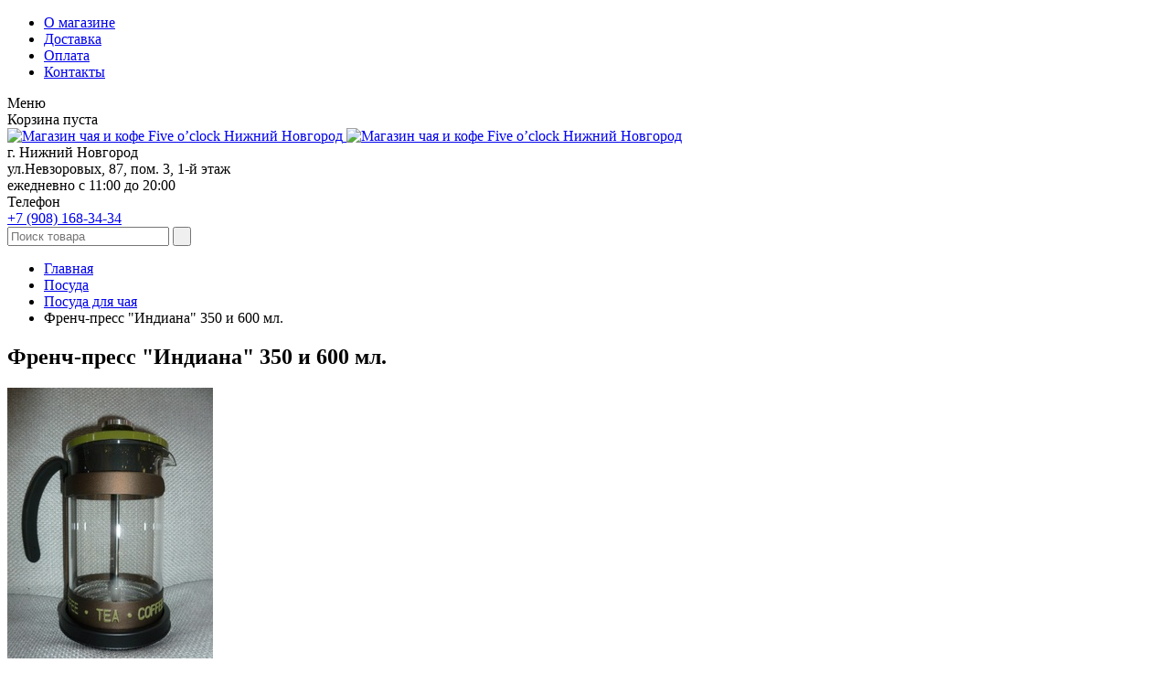

--- FILE ---
content_type: text/html; charset=UTF-8
request_url: https://5oclock-nn.ru/products/french-press-indiana-350-i-600-ml
body_size: 32359
content:
<!DOCTYPE html>

<html lang="ru-RU">
<head>
	<meta http-equiv="X-UA-Compatible" content="IE=edge, chrome=1">
	<meta content="True" name="HandheldFriendly">
	<meta name="viewport" content="width=device-width, initial-scale=1.0, maximum-scale=1.0, user-scalable=no">

	<base href="https://5oclock-nn.ru/" />
	<title>Френч-пресс &quot;Индиана&quot; 350 и 600 мл купить в Нижнем Новгороде — магазин «Five o&#039;clock»</title>

	
	<meta content="True" name="HandheldFriendly" />
	<meta http-equiv="content-type" content="text/html; charset=utf-8" />
	<meta name="description" content="Френч-пресс &quot;Индиана&quot; 350 и 600 мл вы можете приобрести в магазине &quot;Five o&#039;clock&quot; или заказать на сайте с доставкой по Нижнему Новгороду." />
	<meta name="yandex-verification" content="4adf3c7961851001" />
	<meta name="google-site-verification" content="YfbNAYFhGupFvGFzt2d-sgOwIxP4IpdhVPFdAc5iaVo" />

	<meta property="og:locale" content="ru_RU" />
	<meta property="og:site_name" content="Магазин чая и кофе «Five o’clock» Нижний Новгород" />
			<meta property="og:type" content="product" />
		<meta property="og:url" content="https://5oclock-nn.ru/products/french-press-indiana-350-i-600-ml" />
		<meta property="og:title" content="Френч-пресс &quot;Индиана&quot; 350 и 600 мл." />
				<meta property="og:description" content="Френч-пресс для заваривания чая и кофе, 600 мл.&amp;nbsp; Подходит как для кофеен, так и для домашнего использования." />
						<meta property="og:image" content="https://5oclock-nn.ru/files/products/p1040391.800x600w.jpg?a3f95bd83d29246a5c1cfbf6ba07a03a" />
			
	<link rel="icon" type="image/x-icon" href="design/5ocnn/images/favicons/favicon.ico" />
	<link rel="shortcut icon" type="image/x-icon" href="design/5ocnn/images/favicons/favicon.ico" />
	<link rel="apple-touch-icon" href="design/5ocnn/images/favicons/apple-touch-icon-57x57.png" sizes="57x57" />
	<link rel="apple-touch-icon" href="design/5ocnn/images/favicons/apple-touch-icon-72x72.png" sizes="72x72" />
	<link rel="apple-touch-icon" href="design/5ocnn/images/favicons/apple-touch-icon-114x114.png" sizes="114x114" />
	<link rel="apple-touch-icon" href="design/5ocnn/images/favicons/apple-touch-icon-120x120.png" sizes="120x120" />
	<link rel="apple-touch-icon" href="design/5ocnn/images/favicons/apple-touch-icon-144x144.png" sizes="144x144" />
	<link rel="apple-touch-icon" href="design/5ocnn/images/favicons/apple-touch-icon-152x152.png" sizes="152x152" />
	<meta name="application-name" content="Five o’clock" />
	<meta name="msapplication-TileColor" content="#ffffff" />
	<meta name="msapplication-TileImage" content="design/5ocnn/images/favicons/mstile-144x144.png" />
	<meta name="msapplication-square310x310logo" content="design/5ocnn/images/favicons/mstile-310x310.png" />

	
	<link href="design/5ocnn/css/style.css?v=14" rel="stylesheet" type="text/css" media="screen" />
</head>

<body id="body" class="desktop page-type-other">
<div class="wrap">
	<header class="header-wrap clearfix">
		<div class="wrapper">
			<nav class="header-nav" id="js-get-header-menu">
				<ul class="header-nav-list">
                                                                                            <li><a data-page="9" href="o-magazine" title="О магазине">О магазине</a></li>                                                                                                                                        <li><a data-page="3" href="dostavka" title="Доставка">Доставка</a></li>                                                                                                                                        <li><a data-page="2" href="oplata" title="Оплата">Оплата</a></li>                                                                                                                                        <li><a data-page="6" href="contact" title="Контакты">Контакты</a></li>                                                                                                                                                                                                                                				</ul>
			</nav>

			<a class="smart-header-tel-value" href="tel:+79081683434"><span class="icon-phone"></span></a>

			<div class="header-shop-position" id="js-get-posfix">
				<div class="header-shop-wrap clearfix">
					<div class="smart-header-button" id="btn-js-smart-menu">
						<span class="smart-icon smart-icon-menu"></span>
						<span class="smart-header-button-label">Меню</span>
					</div>
					<div class="header-shop">
						<!-- Вход пользователя -->
                        						<!-- Вход пользователя (The End)-->
						<!-- Корзина -->
                        
						<div class="header-shop-cart"><span id="cart_informer">
	Корзина пуста
</span></div>
						<!-- Корзина (The End)-->
					</div>
				</div>
			</div>
			<div class="header-logo-link">
				<a href="/">
					<img src="/design/5ocnn/images/logo.png" title="Магазин чая и кофе Five o’clock Нижний Новгород" alt="Магазин чая и кофе Five o’clock Нижний Новгород" class="header-logo-large">
					<img src="/design/5ocnn/images/logo-small.png" title="Магазин чая и кофе Five o’clock Нижний Новгород" alt="Магазин чая и кофе Five o’clock Нижний Новгород" class="header-logo-small">
				</a>
			</div>
		</div>
	</header>

	<!-- Нижняя часть шапки -->
	<div class="header-bottom">
		<div class="wrapper clearfix" itemscope itemtype="http://schema.org/LocalBusiness">
			<span itemprop="name" style="display:none">Five o’clock</span>
			<div class="header-bottom-block">
				<div itemprop="address" itemscope itemtype="http://schema.org/PostalAddress">
					<div itemprop="addressRegion" style="display:none;">Нижний Новгород</div>
					<div class="header-addr-city" itemprop="addressLocality">г. Нижний Новгород</div>
					<div class="header-addr-detail">
						<span itemprop="streetAddress">ул.Невзоровых, 87, пом. 3, 1-й этаж</span>
					</div>
				</div>
				<div class="header-addr-detail">
					<span itemprop="openingHours" datetime="Mo-Su 11:00−20:00" content="Mo,Tu,We,Th,Fr,Sa,Su 11:00-20:00">ежедневно с 11:00 до 20:00</span>
				</div>
			</div>
			<div class="header-bottom-block">
				<div class="header-contacts-tel-label">Телефон</div>
				<div class="header-contacts-tel-value"><a href="tel:+79081683434" rel="nofollow"><span itemprop="telephone" content="+79081683434">+7 (908) <span class="txt-sufix">168-34-34</span></span></a></div>
			</div>
			
			<span style="display:none;opacity:0;"><img src="/design/5ocnn/images/logo.png" itemprop="image"></span>
			
			<form class="header-search" action="/products" id="js-header-search" data-fastsearch="/ajax/search_products.php">
				<input type="text" name="keyword" value="" placeholder="Поиск товара" autocomplete="off" required>
				<label class="header-search-button"><span class="icon-search-submit"></span><input id="js-header-search-toggle" type="submit" value=" "></label>
				<div class="drop-search-box" id="js-header-search-result"></div>
			</form>
		</div>
	</div>
	<!-- Нижняя часть шапки (The End) -->

	<div class="content-wrap clearfix">
		<div class="wrapper">
			<!-- Основная часть -->
	
			<!-- <a href="https://5oclock-nn.ru/blog/nedelya-skidok-1111">
					<img src="design/5ocnn/images/0320.jpg" alt="14 февраля" style="max-width: 100%;" />
				 </a> -->
			
			<div class="content-side-center" id="content">
				
<!-- Хлебные крошки /-->
<ul class="breadcrumbs" xmlns:v="http://rdf.data-vocabulary.org/#">
	<li class="breadcrumbs__item" typeof="v:Breadcrumb">
		<a class="breadcrumbs__link" href="/" rel="v:url" property="v:title">Главная</a>
	</li>
			<li class="breadcrumbs__item" typeof="v:Breadcrumb">
			<a class="breadcrumbs__link" href="/catalog/posuda" rel="v:url" property="v:title">Посуда</a>
		</li>
			<li class="breadcrumbs__item" typeof="v:Breadcrumb">
			<a class="breadcrumbs__link" href="/catalog/posuda-dlya-chaya" rel="v:url" property="v:title">Посуда для чая</a>
		</li>
			<li class="breadcrumbs__item smart-hide" typeof="v:Breadcrumb" rel="v:url nofollow" property="v:title">Френч-пресс &quot;Индиана&quot; 350 и 600 мл.</li>
</ul>
<!-- Хлебные крошки #End /-->

<article class="product-one" itemscope itemtype="http://schema.org/Product">
	<div class="content-title"><h1 itemprop="name" data-product="223">Френч-пресс &quot;Индиана&quot; 350 и 600 мл.</h1></div>
	<div class="product-one-block">

		<div class="product-one-heads clearfix" data-aproduct="item">
			<div class="product-one-left">
				<!-- Большое фото -->
								<div class="product-one-image" data-aproduct="anim">
					<a class="fancybox o-hvr" href="https://5oclock-nn.ru/files/products/p1040391.800x600w.jpg?a3f95bd83d29246a5c1cfbf6ba07a03a" itemprop="image"><img itemprop="image" src="https://5oclock-nn.ru/files/products/p1040391.300x300.jpg?1a253cada4c7a176adf245dace56519c" alt="Френч-пресс &quot;Индиана&quot; 350 и 600 мл."></a>
				</div>
								<!-- Большое фото (The End)-->

				<!-- Дополнительные фото продукта -->
									<!-- Дополнительные фото продукта (The End)-->
					<div class="product-one-images">
					
											<a class="fancybox o-pict-crop o-hvr" style="background-image:url('https://5oclock-nn.ru/files/products/p1040392.95x95.jpg?c99a41fca6ef07aee8ef9790fca1daa7');" href="https://5oclock-nn.ru/files/products/p1040392.800x600w.jpg?b136ca84b428cfb40fd5704b641801be"><img src="https://5oclock-nn.ru/files/products/p1040392.95x95.jpg?c99a41fca6ef07aee8ef9790fca1daa7" alt="Френч-пресс &quot;Индиана&quot; 350 и 600 мл."></a>
											<a class="fancybox o-pict-crop o-hvr" style="background-image:url('https://5oclock-nn.ru/files/products/p1040393.95x95.jpg?0316ca6c2c331058e979c98a157a4546');" href="https://5oclock-nn.ru/files/products/p1040393.800x600w.jpg?6a4b7f950dd8f4e076b14fd484d798da"><img src="https://5oclock-nn.ru/files/products/p1040393.95x95.jpg?0316ca6c2c331058e979c98a157a4546" alt="Френч-пресс &quot;Индиана&quot; 350 и 600 мл."></a>
										</div>
							</div>
			<div class="product-one-right">

				<form class="variants" action="/cart">
					<div class="product-one-variants" itemprop="offers" itemscope itemtype="http://schema.org/Offer">
																					<label class="product-variant">
									<input id="featured_945" name="variant" value="945" type="radio" class="variant_radiobutton" checked/>
									<span class="product-variant-check" style="display:none;"></span>
									<span class="txt-label">1 шт., 600 мл</span>																		<span class="txt-value">
										<span itemprop="price">2 300</span> <span class="currency">руб</span></span>
								</label>
														<meta itemprop="priceCurrency" content="RUB">
							<link itemprop="availability" href="http://schema.org/InStock">
											</div>
										<div class="product-one-buy">
						<input type="submit" value="В корзину" data-result-text="Добавлено">
					</div>
									</form>

				<div class="product-one-info">
					<div class="product-one-info-item"><span class="icon-product-info ic-01"></span><span><a href="/dostavka">Бесплатная доставка</a> по Нижнему Новгороду</div>
					<div class="product-one-info-item"><span class="icon-product-info ic-02"></span><span>Самовывоз <a href="/contact">из магазина</a></span></div>
					<div class="product-one-info-item"><span class="icon-product-info ic-03"></span><span>Предзаказ по телефону: <br><a class="a-phone" href="tel:+79081683434">+7 (908) 168-34-34</a></span></div>
				</div>
			</div>
		</div>
		
		<h2>Описание «Френч-пресс &quot;Индиана&quot; 350 и 600 мл.»</h2>
				<div class="product-one-desc idesc" itemprop="description"><p>Френч-пресс для заваривания чая и кофе, 600 мл.&nbsp; Подходит как для кофеен, так и для домашнего использования.</p></div>
				
				
					<!-- Характеристики товара -->
			<div class="listing-props-wrap">
				<div class="content-subtitle type-small"><p>Характеристики</p></div>
				<div class="listing-props">
										<dl>
						<dt>Производство</dt>
						<dd>Китай</dd>
					</dl>
										<dl>
						<dt>Объём</dt>
						<dd>600 мл </dd>
					</dl>
										<dl>
						<dt>Цвет</dt>
						<dd>Салатовый</dd>
					</dl>
										<dl>
						<dt>Материал</dt>
						<dd>стекло, пластик (крышка), антикоррозийная сталь</dd>
					</dl>
									</div>
			</div>
			<!-- Характеристики товара (The End)-->
				
		<div class="product-one-desc idesc">Весь товар экологически чистый, <a href="/sertifikaty">сертифицированный</a> и высокого качества (соответствует заявленным характеристикам, описанию, фотографиям). Вы можете купить или заказать «Френч-пресс &quot;Индиана&quot; 350 и 600 мл.» в магазине чая и кофе «Five o’clock» г. Нижний Новгород. Мы также можем собрать для вас <a href="/podarki-dlya-biznesa">подарок</a> в красивой <a href="/catalog/podarki">упаковке или чайный букет</a>.</div>


		<div class="product-one-share">
			<script type="text/javascript" src="//yastatic.net/share/share.js" charset="utf-8"></script>
			<div class="yashare-auto-init" data-yashareL10n="ru" data-yashareType="big" data-yashareQuickServices="vkontakte,facebook,twitter,odnoklassniki,moimir,gplus" data-yashareTheme="counter"
				 data-title="Френч-пресс &quot;Индиана&quot; 350 и 600 мл."
				 data-description="&lt;p&gt;Френч-пресс для заваривания чая и кофе, 600 мл.&amp;nbsp; Подходит как для кофеен, так и для домашнего использования.&lt;/p&gt;"
				 data-image="https://5oclock-nn.ru/files/products/p1040391.800x600w.jpg?a3f95bd83d29246a5c1cfbf6ba07a03a"></div>
		</div>
		
	</div>

	<div class="product-one-nav"> </div>
    
<!--	<div class="product-one-nav">
					<a class="product-one-nav-prev" href="/products/chajnik-glinyanyj-malyj-160-ml"><span class="btn-nav"><span>Чайник глиняный малый, 160 мл</span></span></a>
							<a class="product-one-nav-next" href="/products/chajnik-gunfu-kamjove-kruglyj-650-ml"><span class="btn-nav"><span>Чайник Гунфу Kamjove круглый 650 мл</span></span></a>
			</div>
	-->
	
	
		<aside class="product-one-related">
		<!-- Список товаров-->
		<div class="content-subtitle type-small">
			<p>Также советуем посмотреть</p>
		</div>
		<div class="block-products">
			<div class="ii-col">
				<div class="block-product" data-aproduct="item">
			<a class="o-pict-crop" style="background-image:url(https://5oclock-nn.ru/files/products/gazer-4-caps_1.800x800.jpg?788377427c0fe699ba3626ded26990a0);" href="/products/kofevarka-gejzernaya-srednyaya-na-4-chashki" data-aproduct="anim">
			<img src="https://5oclock-nn.ru/files/products/gazer-4-caps_1.800x800.jpg?788377427c0fe699ba3626ded26990a0" alt="Кофеварка гейзерная средняя на 4 чашки">
		</a>
		<div class="block-product-title">
		<a data-product="136" href="/products/kofevarka-gejzernaya-srednyaya-na-4-chashki">Кофеварка гейзерная средняя на 4 чашки</a>
	</div>
	<form class="variants" action="/cart">
		<div class="block-product-variants">
								<label class="product-variant">
				<input id="featured_152" name="variant" value="152" type="radio" class="variant_radiobutton" checked/>
				<span class="product-variant-check" style="display:none;"></span>
				<span class="txt-label">1 шт.</span>								<span class="txt-value">2 100 <span class="currency">руб</span></span>
			</label>
							</div>
		<div class="block-product-buy">
			<input type="submit" value="В корзину" data-result-text="Добавлено">
		</div>
	</form>
</div>
				</div><div class="ii-col">
				<div class="block-product" data-aproduct="item">
			<a class="o-pict-crop" style="background-image:url(https://5oclock-nn.ru/files/products/500.800x800.jpg?d5b21160d2649471ff04d9b1babe97d8);" href="/products/turka-mednaya-bolshaya-500-600-ml" data-aproduct="anim">
			<img src="https://5oclock-nn.ru/files/products/500.800x800.jpg?d5b21160d2649471ff04d9b1babe97d8" alt="Турка медная большая 500, 600 мл">
		</a>
		<div class="block-product-title">
		<a data-product="122" href="/products/turka-mednaya-bolshaya-500-600-ml">Турка медная большая 500, 600 мл</a>
	</div>
	<form class="variants" action="/cart">
		<div class="block-product-variants">
								<label class="product-variant">
				<input id="featured_138" name="variant" value="138" type="radio" class="variant_radiobutton" checked/>
				<span class="product-variant-check"></span>
				<span class="txt-label">1 шт. 500 мл</span>								<span class="txt-value">1 600 <span class="currency">руб</span></span>
			</label>
						<label class="product-variant">
				<input id="featured_1127" name="variant" value="1127" type="radio" class="variant_radiobutton" />
				<span class="product-variant-check"></span>
				<span class="txt-label">1 шт. 600 мл</span>								<span class="txt-value">1 600 <span class="currency">руб</span></span>
			</label>
							</div>
		<div class="block-product-buy">
			<input type="submit" value="В корзину" data-result-text="Добавлено">
		</div>
	</form>
</div>
				</div>		</div>
	</aside>
	</article>
			</div>
			<!-- Основная часть (The End) -->

			<div class="content-side-left">
				<div class="sblock">
					<!-- Меню каталога -->
					<div class="side-catalog" id="js-get-block-menu">

						
						
																					<ul>
																			
																					<li>
												<a  href="catalog/chaj" data-category="39" title="Чай">
													<span class="i-icon"><img src="files/categories/chaj.png" alt="Чай"></span><span>														Чай
														</span>												</a>
																											<ul>
																			
																					<li>
												<a  href="catalog/chaj-chernyj-bez-dobavok" data-category="6" title="Чай черный без добавок">
																											Чай черный без добавок
																										</a>
																									
											</li>
																													
																					<li>
												<a  href="catalog/chaj-zelenyj-bez-dobavok" data-category="7" title="Чай зеленый без добавок">
																											Чай зеленый без добавок
																										</a>
																									
											</li>
																													
																					<li>
												<a  href="catalog/belyj-chaj" data-category="29" title="Белый чай">
																											Белый чай
																										</a>
																									
											</li>
																													
																					<li>
												<a  href="catalog/zheltyj-chaj" data-category="33" title="Жёлтый чай">
																											Жёлтый чай
																										</a>
																									
											</li>
																													
																					<li>
												<a  href="catalog/uluny-oolongi" data-category="8" title="Улуны (Оолонги)">
																											Улуны (Оолонги)
																										</a>
																									
											</li>
																													
																					<li>
												<a  href="catalog/pu-er" data-category="9" title="Пу эр">
																											Пу эр
																										</a>
																									
											</li>
																													
																					<li>
												<a  href="catalog/svyazannyj-chaj" data-category="10" title="Связанный чай">
																											Связанный чай
																										</a>
																									
											</li>
																													
																					<li>
												<a  href="catalog/chai-s-dobavkami" data-category="11" title="Чаи с добавками">
																											Чаи с добавками
																										</a>
																											<ul>
																			
																													
																													
																											</ul>
													
											</li>
																													
																					<li>
												<a  href="catalog/etnicheskie-chai-i-chaepodobnye-napitki" data-category="12" title="Этнические чаи и чаеподобные напитки">
																											Этнические чаи и чаеподобные напитки
																										</a>
																									
											</li>
																													
																					<li>
												<a  href="catalog/travyanye-sbory-i-travy" data-category="13" title="Травяные сборы и травы">
																											Травяные сборы и травы
																										</a>
																									
											</li>
																													
																					<li>
												<a  href="catalog/fruktovye-sbory" data-category="14" title="Фруктовые сборы">
																											Фруктовые сборы
																										</a>
																									
											</li>
																											</ul>
													
											</li>
																													
																					<li>
												<a  href="catalog/kofe-v-zernah-i-molotyj" data-category="15" title="Кофе в зёрнах и молотый">
													<span class="i-icon"><img src="files/categories/kofe.png" alt="Кофе в зёрнах и молотый"></span><span>														Кофе в зёрнах и молотый
														</span>												</a>
																									
											</li>
																													
																					<li>
												<a  href="catalog/pryanosti" data-category="35" title="Пряности">
													<span class="i-icon"><img src="files/categories/spetsii.png" alt="Пряности"></span><span>														Пряности
														</span>												</a>
																									
											</li>
																													
																					<li>
												<a  href="catalog/posuda" data-category="16" title="Посуда">
													<span class="i-icon"><img src="files/categories/posuda.png" alt="Посуда"></span><span>														Посуда
														</span>												</a>
																											<ul>
																			
																					<li>
												<a class="current" href="catalog/posuda-dlya-chaya" data-category="26" title="Посуда для чая">
																											Посуда для чая
																										</a>
																									
											</li>
																													
																					<li>
												<a  href="catalog/posuda-dlya-kofe" data-category="27" title="Посуда для кофе">
																											Посуда для кофе
																										</a>
																									
											</li>
																											</ul>
													
											</li>
																													
																					<li>
												<a  href="catalog/sladosti" data-category="17" title="Сладости">
													<span class="i-icon"><img src="files/categories/sladosti.png" alt="Сладости"></span><span>														Сладости
														</span>												</a>
																											<ul>
																			
																					<li>
												<a  href="catalog/med" data-category="23" title="Мёд">
																											Мёд
																										</a>
																									
											</li>
																													
																													
																					<li>
												<a  href="catalog/shokolad" data-category="25" title="Шоколад">
																											Шоколад
																										</a>
																									
											</li>
																											</ul>
													
											</li>
																													
																					<li>
												<a  href="catalog/upakovka" data-category="18" title="Упаковка">
													<span class="i-icon"><img src="files/categories/upakovka.png" alt="Упаковка"></span><span>														Упаковка
														</span>												</a>
																											<ul>
																			
																													
																					<li>
												<a  href="catalog/korobki" data-category="20" title="Коробки">
																											Коробки
																										</a>
																									
											</li>
																													
																					<li>
												<a  href="catalog/pakety" data-category="21" title="Пакеты">
																											Пакеты
																										</a>
																									
											</li>
																													
																					<li>
												<a  href="catalog/shkatulki" data-category="22" title="Шкатулки">
																											Шкатулки
																										</a>
																									
											</li>
																											</ul>
													
											</li>
																													
																					<li>
												<a  href="catalog/podarki" data-category="34" title="Подарки">
													<span class="i-icon"><img src="files/categories/podarki.png" alt="Подарки"></span><span>														Подарки
														</span>												</a>
																									
											</li>
																													
																													
																					<li>
												<a  href="catalog/naturalnye-produkty" data-category="37" title="Натуральные продукты">
													<span class="i-icon"><img src="files/categories/naturalnye-produkty.png" alt="Натуральные продукты"></span><span>														Натуральные продукты
														</span>												</a>
																									
											</li>
																													
																					<li>
												<a  href="catalog/podarochnye-sertifikaty" data-category="38" title="Подарочные сертификаты ">
													<span class="i-icon"><img src="files/categories/podarochnye-sertifikaty.png" alt="Подарочные сертификаты "></span><span>														Подарочные сертификаты 
														</span>												</a>
																									
											</li>
																											</ul>
													
					</div>
					<!-- Меню каталога (The End)-->

					<!-- Все бренды -->
					
					
										<!-- Все бренды (The End)-->


					<!-- Просмотренные товары -->
					
										<!-- Просмотренные товары (The End)-->
					
					
					<div style="width:200px;height:50px;"><iframe src="https://yandex.ru/sprav/widget/rating-badge/162464866219?type=rating" width="200px" height="50px" frameborder="0"></iframe></div>

				
					<div class="footer-scl">
						<a class="footer-scl-btn scl-vk" href="https://vk.com/5oclocknn" target="_blank" rel="nofollow"></a>
						<!-- <a class="footer-scl-btn scl-fb" href="https://www.facebook.com/5oclocknn/" target="_blank" rel="nofollow"></a> -->
						<!-- <a class="footer-scl-btn scl-inst" href="https://www.instagram.com/five_o_clock_nn/" target="_blank" rel="nofollow"></a> -->
					</div>
				
				</div>
			</div>
		</div>
	</div>

	<footer class="footer-wrap">
		<div class="wrapper clearfix">
			<div class="footer-left">
				<div class="footer-copyright">
					&copy; 2013 &ndash; 2025 магазин чая и кофе &laquo;Five o&rsquo;clock&raquo;. Все права защищены.
				</div>
				<div class="footer-desc">
					Данный информационный ресурс не является публичной офертой.
					Все содержание, включая идеи оформления и стиль, являются объектом авторского права.
					Копирование и размещение материалов на других сайтах запрещено.
				</div>
			</div>
			<div class="footer-right">
				<ul class="footer-nav-list">
					<li><a href="/o-magazine" title="О магазине">О магазине</a></li>
					<li><a href="/dostavka" title="Доставка">Доставка</a></li>
					<li><a href="/oplata" title="Оплата">Оплата</a></li>
					<li><a href="/blog" title="Блог">Блог</a></li>
					<li><a href="/contact" title="Контакты">Контакты</a></li>
				</ul>
				<div class="footer-address">
					ИП Сысоева Е.А.<br>
					ИНН/ОГРН: 526212176437 / 310526210200020<br>
					Телефон: +7 (908) 168-34-34
				</div>
				<div class="footer-scl">
					<a class="footer-scl-btn scl-vk" href="https://vk.com/5oclocknn" target="_blank" rel="nofollow"></a>
				</div>
			</div>
		</div>
	</footer>
</div><!--/wrap-->

<div class="smart-nav-wrap">
	<div class="smart-nav-list">
		<div class="smart-nav-heads">
			<div class="smart-nav-heads-button js-smart-nav-close"><span class="smart-icon smart-icon-menu"></span></div>
			<div class="smart-nav-contacts-tel-value"><a href="tel:+79081683434" rel="nofollow">+7 (908) <span>168-34-34</span></a></div>
		</div>
		<div class="smart-nav-list-insert" id="js-smart-nav-insert">
		
							<div class="smart-nav-shop-account">
					<a id="register" href="user/register" rel="nofollow">Регистрация</a>
					<a id="login" href="user/login" data-fancybox data-type="ajax" data-src="/user/login" data-filter="#box-login" rel="nofollow">Вход</a>
				</div>
					</div>
	</div>
</div>
<div class="smart-nav-layer js-smart-nav-close"></div>


<script src="/design/5ocnn/js/jquery-3.2.1.min.js"></script>
<script src="/design/5ocnn/js/script_site.js?v=13"></script>





<!-- Yandex.Metrika counter -->
<script>
(function (d, w, c) {
	(w[c] = w[c] || []).push(function() {
		try {
			w.yaCounter29484690 = new Ya.Metrika({id:29484690,
					webvisor:true,
					clickmap:true,
					trackLinks:true,
					accurateTrackBounce:true});
		} catch(e) { }
	});

	var n = d.getElementsByTagName("script")[0],
		s = d.createElement("script"),
		f = function () { n.parentNode.insertBefore(s, n); };
	s.type = "text/javascript";
	s.async = true;
	s.src = (d.location.protocol == "https:" ? "https:" : "http:") + "//mc.yandex.ru/metrika/watch.js";

	if (w.opera == "[object Opera]") {
		d.addEventListener("DOMContentLoaded", f, false);
	} else { f(); }
})(document, window, "yandex_metrika_callbacks");
</script>
<noscript><div><img src="//mc.yandex.ru/watch/29484690" style="position:absolute; left:-9999px;" alt="" /></div></noscript>
<!-- /Yandex.Metrika counter -->

</body>
</html><!--
memory peak usage: 2201832 bytes
page generation time: 0.037678003311157 seconds
-->